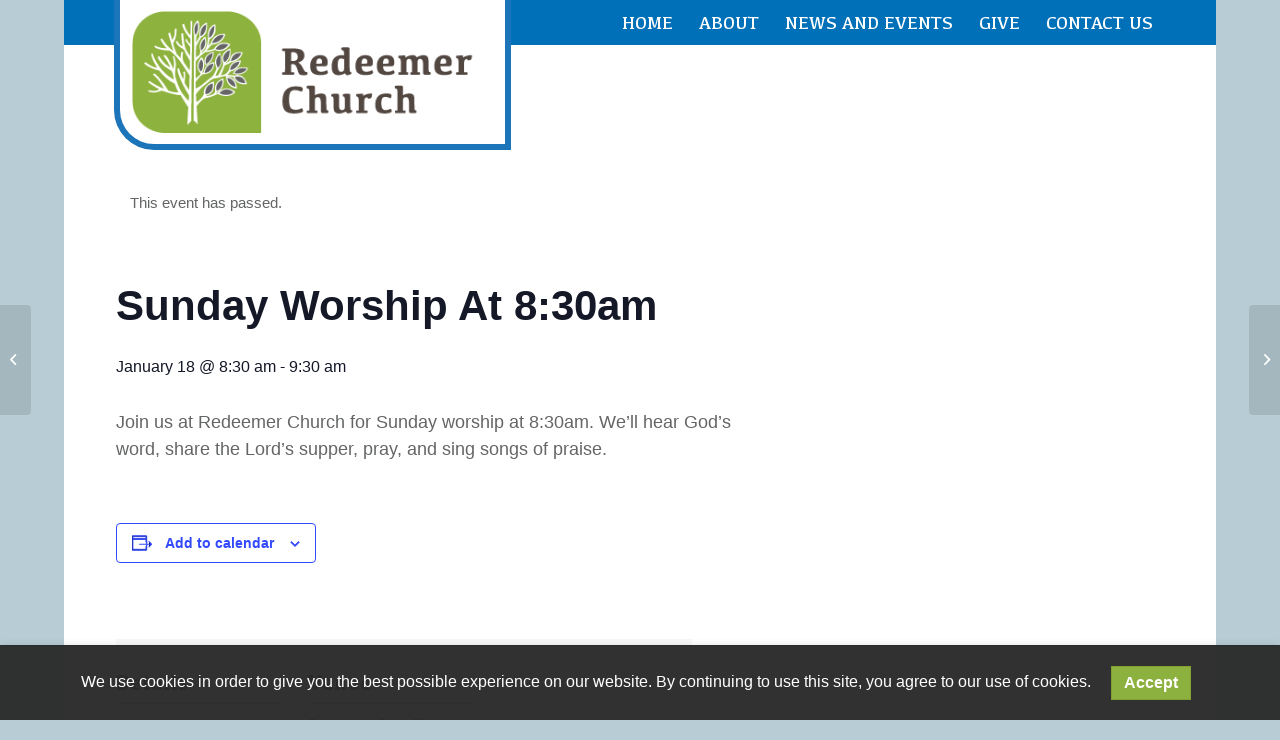

--- FILE ---
content_type: text/css
request_url: https://redeemerparkridge.com/wp-content/themes/enfold-child/style.css?ver=4.7.1
body_size: 4223
content:
/*
Theme Name: Enfold Child
Description: A <a href='http://codex.wordpress.org/Child_Themes'>Child Theme</a> for the Enfold Wordpress Theme. If you plan to do a lot of file modifications we recommend to use this Theme instead of the original Theme. Updating wil be much easier then.
Version: 1.0
Author: Kriesi
Author URI: http://www.kriesi.at
Template: enfold
*/

/* hide/set mobile switch rules */

#home_h1_box {
	display:none;
}

@media only screen and (min-width: 769px) {
.only-mobile { display: none !important; }}

/*

CONTENTS

1. Typography
2. Colors
3. Header
4. Footer
5. Home Page 
6. Events Detail Page
7. Blog Styling
8. Mobile Styling (Global/Header/Footer/Home/Event Detail)

*/

/* ===TYPOGRAPHY=== */

@font-face {
    font-family: 'kefa-regular';
    src: url('/wp-content/uploads/2019/10/Kefa-Regular.woff2') format('woff2'),
         url('/wp-content/uploads/2019/10/Kefa-Regular.woff') format('woff');
    font-weight: normal;
    font-style: normal;
}

@font-face {
    font-family: 'din-alternate-bold';
    src: url('/wp-content/uploads/2019/10/DINAlternate-Bold.woff2') format('woff2'),
         url('/wp-content/uploads/2019/10/DINAlternate-Bold.woff') format('woff');
    font-weight: normal;
	font-style: normal;
}

 @font-face {
  font-family: 'Amithen';
  src: url('/wp-content/uploads/2019/10/Amithen.eot?#iefix') format('embedded-opentype'),  url('/wp-content/uploads/2019/10/Amithen.otf')  format('opentype'),
	     url('/wp-content/uploads/2019/10/Amithen.woff') format('woff'), url('/wp-content/uploads/2019/10/Amithen.ttf')  format('truetype'), url('/wp-content/uploads/2019/10/Amithen.svg#Amithen') format('svg');
  font-weight: normal;
  font-style: normal;
} 

.main_color h1 {
	font-family: 'amithen', 'kefa-regular', serif;
	color:#505050;
	text-transform:capitalize !important;
	font-size:60px;
}

h2 {
	font-size:32px;
	font-family: 'kefa-regular', serif;
	font-weight:400;
    margin-bottom: 20px;
	text-transform:capitalize !important;
	
}

h3 {
	font-family: 'kefa-regular', serif;
	font-weight:400;
	margin-bottom:10px;
	font-size:24px;
}

.main_color h2, .main_color h3, .main_color h4 {
	color:#ee5a24 !important;
}

.main_color p, .main_color li {
	font-size:17px;
	line-height:30px;
}

.wpcf7-submit {
	text-transform:uppercase;
	letter-spacing:0.07em;
	font-weight:500;
}

/* ===COLORS=== */

::selection {
	background-color:#1c82af;
}

html.html_boxed {
	background-color:#b7ccd5;
}

#main {
	background-color:#ffffff;
}

#header_main {
	background-color:#0071b9;
}

.main_color {
	color: #333333;
}

.main_color strong {
	color:#646565;
}

.main_color input[type="submit"] {
	background-color:#8db13e !important;
	border-color:#8db13e !important;
    font-size:18px;
}

.main_color input:hover[type="submit"] {
	background-color:#1c82af !important;
	border-color:#1c82af !important;
}

#top #wrap_all .main_color .tribe-events-button {
	background-color:#8db13e !important;
	border-color:#8db13e !important;
	font-size:11px;
}

#top #wrap_all .main_color .tribe-events-button:hover {
	background-color:#1c82af !important;
	border-color:#1c82af !important;
	color:#ffffff !important;
	text-decoration:none !important;
}

p, li {
	color:#646565;
}

.main_color a {
	color:#1c82af;
}

.main_color a:hover, .main_color a:active {
	color:#3772af;
	text-decoration:underline !important;
}

.main_color .primary-background, .main_color .primary-background a, div .main_color .button, .main_color #submit, .main_color input[type="submit"], .main_color .small-preview:hover, .main_color .avia-menu-fx, .main_color .avia-menu-fx .avia-arrow, .main_color.iconbox_top .iconbox_icon, .main_color .iconbox_top a.iconbox_icon:hover, .main_color .avia-data-table th.avia-highlight-col, .main_color .avia-color-theme-color, .main_color .avia-color-theme-color:hover, .main_color .image-overlay .image-overlay-inside::before, .main_color .comment-count, .main_color .av_dropcap2, .main_color .av-colored-style .av-countdown-cell-inner, .responsive #top .main_color .av-open-submenu.av-subnav-menu > li > a:hover, #top .main_color .av-open-submenu.av-subnav-menu li > ul a:hover {
	background-color:#8db13e;
	border-color:#83a033;
}

/* ===HEADER=== */

#header_main {
	border-top:0px;
}

/* logo styling */

div .logo {
	height:150px;
	background-color:#fff;
	border: solid #1b75b8 6px;
	border-top:0px;
	border-radius:0px 0px 0px 40px;
}

/* Main menu links */

#top #header_main > .container .main_menu .av-main-nav > li > a {
	font-family:'kefa-regular', serif;
	text-transform:uppercase;
	color:#fff;
	font-weight:normal;
	font-size:1.4em;
}

#top #header_main > .container .main_menu .av-main-nav > li > a:hover {
	background:#1c82af;
}

#menu-item-search {
    display: none;
}

#top .av-main-nav ul a {
	font-size:18px;
	color:#1c82af;
	font-family:'kefa-regular', serif;
}

#top .av-main-nav ul a:hover, 
#top .av-main-nav ul a:active {
	color:#ee5a24 !important;
}

/*  Remove underline */

#top #avia-menu li.current-menu-item > a > .avia-menu-fx,
#top #avia-menu .menu-item:hover > a > .avia-menu-fx {
    background-color: transparent !important;
    border: none !important;
    opacity: 0;
    visibility: hidden;
}

/* border below header */
#header_main {
    border-bottom:8px solid #ffffff;
}

/* ===FOOTER=== */

#footer_top_border {
	background-image: linear-gradient(to right, #3772af, #92ad56);
	margin-top:80px;
	height:10px !important;
	min-height:14px;
}

#footer {
	border-top:0px;
}

.footer_color{
	background-color: #333333;
	color:#c9c9c9;
}

.footer-email {
	font-size:0.85em !important;
}

.footer-logo {
	clear:both;
	padding-top:40px;
}

.footer_color #custom_html-6 {
	margin-bottom:0px;
}

.footer_color #custom_html-2 {
	margin-top:0px;
}

.footer_color #custom_html-2 h3 {
	margin-top:10px;
}

.footer-icon {
	max-width:100px;
}

.footer_color p {
	text-transform:uppercase;
	font-family: sans-serif !important;
	color: #ffffff;
	font-size: 16px;
}

.footer_color a {
	color: #c9c9c9;
	text-decoration:underline;
}

.footer_color a:hover {
	color:#ffffff;
}

.footer_color h3 {
    color: #c9c9c9;
    font-family: 'kefa-regular', sans-serif;
    font-size: 24px;
    font-weight:500;
}

.footer_color p {
	font-size:20px;
	line-height:28px;
}

#top .widget_nav_menu li {
	font-size:15px;
	line-height:12px;
}

#top .widget_nav_menu .sub-menu li:before {
 content:'';
}

#tpc_footer {
	text-align:center;
}

#tpc_footer img {
	max-width:300px;
}

#tpc_footer p {
	font-family: 'din-alternate-bold', sans-serif !important;
	font-size:1.8em;
	line-height:1.2em;
	color:#c9c9c9;
}

/* copyright bar */

.socket_color {
	background-color:#333333;
	color:#c9c9c9;
	border-top:0px solid;
}

.socket_color a {
	color:#c9c9c9;
	text-decoration:underline;
}

.socket_color a:hover, .socket_color a:active {
	color:#8db13e;
}

/* gdpr styling */

.lwpcngNotice-dark .lwpcngNotice_accept {
	color:#ffffff;
	background-color:#8db13e;
	border-color:#83a033;
}

.lwpcngNotice-dark .lwpcngNotice_accept:hover, .lwpcngNotice-dark .lwpcngNotice_accept:active {
	color:#333333;
	background-color:#8db13e;
	border-color:#83a033;
}

/* --- END GLOBALS --- START PAGES --- */

/* ===HOME PAGE=== */

/* hero image */

.main_color {
	border-top: 0px solid #fff;
}


.home .main_color .container, .home .main_color .container .content {
	padding-top:0px;
	padding-right:0px;
	padding-bottom:0px;
	padding-left:0px;
}

/* free pdf circle promo  */
.avia_code_block_0 {
  width: 100%;
  height: 100%;
  position: absolute;
  top: 0;
  left: 0;
}

.avia_code_block_0 {
    z-index:999;	
    background:url('/wp-content/uploads/2019/10/redeemer-church-triangle-background-2.png');
	background-repeat: no-repeat;
	background-size:160px 160px;
	background-position:bottom right;
}

.hero-image-holder .avia-image-container {
	margin-bottom:0px;
}

.pdf-link #circle_promo_2:hover {
	background:#f4f5f6;
}

#circle_promo_2 {
	position:absolute;
	background:#FFFFFF;
	width:140px;
	height:140px;
	border-radius:70px;
	bottom:10px;
	right:10px;
	z-index:501;
}

#circle_promo_2 p {
	text-align:center;
	text-transform:uppercase;
	color:#333333;
	font-family: 'kefa-regular','Roboto', sans-serif;
	font-size:14px;
	line-height:14px;
	padding-top:15px;
}

#circle_promo_2 .lasting-change {
	color:#1b75b8;
	font-size:19px;
}

#circle_promo_2 .free-pdf {
	color:#1b75b8;
	font-size:14px;
	line-height:20px;
}

 #circle_promo_2 .not-me {
	display:none;
} 

/* home page spiritual growth cta */

#main_cta {
	min-height:50px;
	text-align:center;
	color:#ffffff;
	background-image: linear-gradient(to right, #92ad56, #3772af);
	text-transform:uppercase;
	font-family: sans-serif;
	font-size:1.4rem;
	line-height:1.5rem;
	font-weight:400;
}

#main_cta p:before {
	color:#fff;
	content: "\25B6\00fe0e\020" !important;
}

#main_cta p {
	margin:0;
	letter-spacing:1px;
}

#main_cta p a {
	color:#ffffff;
}

.home h1 {
	font-size:48px;
	margin-right:80px !important;
	text-align:center;
}

/* home page columns */

.home-split-column {
	margin-top:20px !important;
}

.home #after_section_1 {
	background:url('images/redeemer-left-column-bkg.png');
	background-repeat:no-repeat;
	background-size:100px 300px;
	background-position:top left;
	padding-left:0px;
	padding-right:0px;
	padding-top:40px;	
}

.home-left-text {
	margin-left:80px !important;
}

.home-h1 {
	margin-left:80px !important;
	margin-top:30px;
}

.home-right h2 {
	color:#ffffff;
	background-color:#8db13e;
	padding:6px;
}

.home-left-text p {
	font-size:18px;
	line-height:28px;
}

.home-right h3 {
	padding-top:25px;
}

/* home - faq styling */

.av-minimal-toggle.togglecontainer .single_toggle .toggler {
	font-size:1em;
}

.main_color .toggler {
	color:#646565;
	background-color:#f4f5f6;
	margin-top:10px;
	border:0px solid #fff;
}

.toggle_icon .vert_icon, .toggle_icon .hor_icon, span.toggle_icon {
    border-color: #646565;;
}

.togglecontainer.faq-bar {
	margin-top:5px;
	font-size: 18px;
	line-height: 30px;
	margin-right:80px;
}

.faq-link {
	text-decoration:underline;
	color:#1b75b8 !important;
}

.faq-title {
	padding-top:30px !important;
}

.av-minimal-toggle.togglecontainer .av_toggle_section .toggler:focus {
outline: none;
}

/* home - events styling */
.home-events-title h2 {
	color:#ffffff !important;
	background-color:#8db13e;
	padding:6px 10px 6px 6px;
	text-align:right;
}

.home .av-upcoming-event-meta {
	font-size:16px;
	padding-top:6px;
	padding-bottom:10px;
}

.home .av-upcoming-events {
	margin-left:80px;
}

.home .av-upcoming-events h4 {
	color:#333 !important;
}

.home a.av-upcoming-event-entry {
		padding:10px;
	color:#646565;
}

.home a.av-upcoming-event-entry h4 {
		color:#666;
}

.home a.av-upcoming-event-entry:hover, .home a.av-upcoming-event-entry:active {
	background-color:#f8f8f8;
}

/* SUB PAGE STYLING */

p.intro-text {
	font-size:21px;
	line-height:34px;
}

/* ===EVENT DETAIL PAGE=== */

.single-tribe_events #main {
	padding-top:125px;
}

.single-tribe_events #main .main_color {
	background-color:transparent;
}

.single-tribe_events #main .container {
	padding-left:40px;
	padding-right:40px;
}

.tribe-events-meta-group .tribe-events-single-section-title {
	font-size:21px;
	padding-bottom:9px;
	border-bottom:1px solid #999999;
}

.template-event-page p, .template-event-page dt, .template-event-page dd {
	font-size:18px;
}

.tribe-event-date-start, .tribe-event-time {
	font-size:16px;
}

#top #wrap_all .main_color .tribe-events-button {
	background-color:#8db13e;
	border-color:#83a033;
}


#top #wrap_all .main_color .tribe-events-button:hover {
	color:#333333;
	background-color:#8db13e;
	border-color:#83a033;
}

.single-tribe_events .tribe-events-event-meta {
	background-color:#f8f8f8 !important;
}

#top.single-tribe_events .tribe-events-single-event-title {
	font-family: 'kefa-regular','Roboto', sans-serif;
}

/* Spiritual growth coaching form */

.page-id-1388 #main {
	padding-top: 125px;
}

.page-id-1388 #main .main_color {
	background-color:transparent;
}

.page-id-1388 #main .main_color .container {
	padding:20px 250px;
}

.page-id-1388 #main, .page-id-1388 input {
	font-size:18px;
}

/* Our Team Styling */

.page-id-116 #footer_top_border {
	margin-top:0px;
}

#our_team_box {
	padding-top:40px;
	padding-bottom:40px;
}

#our_team_box .our-team-bio {
	background-color:#ffffff;
}

#our_team_box .our-team-name {
	text-align:center;
	font-family: 'amithen', 'kefa-regular', serif;
	color:#505050;
	text-transform:capitalize !important;
	font-size:55px;
	margin-top:30px;
	margin-bottom:10px;
	
}

#our_team_box .our-team-title {
	text-align:center;
	color:#4d4d4d;
	font-weight:bold;
	text-transform:uppercase;
	letter-spacing:2px;
	margin-top:0px;
	font-size:14px;
}


/* === Blog Styling === */

.single-post main.content {
    padding-top: 130px;
}

.single-post .entry-content-wrapper .post-title {
    font-size: 48px;
}

#top .flex_column .template-blog .post-title {
	font-size: 1.8em;
}

/* === MOBILE STYLING === */

@media only screen and (max-width: 767px) {

/* globals */
    
 #home_h1_box {
	display:block;
}
    
body #wrap_all {
    background-color:#ffffff;
} 
    
body #wrap_all #header #header_main {
	background-color:transparent;
	border-bottom-width:0px;
}
	
div .logo {
	background-color:transparent;
}

.header_color .header_bg {
	background-color:transparent;
}

#header_main .container {
	background-color:transparent;
}
	
.header_color {
	background-color: transparent;
}

#main {
	background-color: transparent;
}
    
.container_wrap {
	border-top-width:0px;
}    
    
/* mobile menu */
	
.html_av-overlay-side #top .av-burger-overlay-scroll {
	background:#ffffff;
}
	
.html_av-overlay-side-classic #top .av-burger-overlay li li .avia-bullet, .html_av-overlay-side.av-burger-overlay-active #top .av-hamburger-inner, .html_av-overlay-side.av-burger-overlay-active #top .av-hamburger-inner::before, .html_av-overlay-side.av-burger-overlay-active #top .av-hamburger-inner::after {
	background:#4d4d4d;
}
	
.html_av-overlay-side #top #wrap_all .av-burger-overlay-scroll #av-burger-menu-ul a {
	color: #4d4d4d;
	text-transform:uppercase;
	font-family:'kefa-regular','Roboto', sans-serif;
	font-size:16px;
}
    
.html_av-overlay-side #top #wrap_all .av-burger-overlay li a {
	padding-left:20px;
}
    
/* header - mobile */
    
.header_color .av-hamburger-inner, .header_color .av-hamburger-inner::before, .header_color .av-hamburger-inner::after {
	background-color:#333333;
}
	
.av-hamburger-inner, .av-hamburger-inner::before, .av-hamburger-inner::after {
	height:5px;
	border-radius:0px;
}

.responsive #top .logo {
	height:120px !important;
}
	
.responsive .logo a {
    vertical-align:top;
	padding-bottom:0px;
}

#top #header_main > .container .main_menu .av-main-nav > li > a:hover {
	background-color:transparent;
}
	
.responsive .logo img {
    margin-top:10px;
	max-height:95px;
}
    
/* footer - mobile */
    
#footer #text-6 {
	margin-bottom:0px;
	margin-top:0px;
}
	
.socket_color a {
	line-height:1.3em;
}
    
/* home page - mobile */    

/* hide desktop hero - keep for possible future use - untested
.home #main .container_wrap_first {
	display:none;
}*/
    
.template-page .entry-content-wrapper h1 {
    font-size:32px;
	line-height:38px;
	} 
	
.hero-image-holder {
    margin-bottom:0px !important;
}
	
	
.avia_code_block_0 {
    display:none;
}
    
#main_cta {
    min-height:50px;
	text-align:left;
	font-size:1.1rem;
    padding:10px 0px;
	margin-bottom:30px;
}

#main_cta p {
    line-height:1.3rem;
	padding-left:30px;
	position:relative;
}
	
#main_cta p:before {
	position:absolute;
	left:5px;
	font-size:15px;
}
    
.home h2#events {
	margin-right:20px;
}

.home #after_section_1 {
	background-size:40px 250px;
	background-position:top left;
	padding-top:0px;	
}
	
.home #after_section_1 .container {
	width:100% !important;
	max-width:100% !important;
} 
	
.home-left-text {
    margin-left:12% !important;
    margin-right:8%;
} 
	
#home_h1_box {
    margin-bottom:0px !important;
}
	
.home-h1 {
    margin-left:12% !important;
    margin-top:0px;
} 
	
.home h1 {
    margin-right:8% !important;
	margin-bottom:0px;
	text-align:left;
}
    
#lasting_change_text {
	margin-left: 12%;
	margin-right: 10%;
}    
	
.home .av-upcoming-events {
    margin-left:8%;	
	margin-right:8%;
} 
    
#faq-column h3 {
	margin-left:8%;
	margin-right:8%;
}
	
.togglecontainer.faq-bar {
	margin-left:8%;
	margin-right:8%; 
} 
    
    
/* event detail page - mobile */    

.template-event-page {
	padding-top:0px;
}
    
.av-single-event-meta-bar-mobile {
    margin-top:40px;	
}

/* spiritual growth form - mobile */
	
.page-id-1388 #main {
	padding-top:0px;
}
	
/* our team page - mobile */
    
#our_team_box .our-team-bio {
	margin-bottom:60px !important;
}
    
} /* close media query */

@media screen and (max-width: 860px) and (min-width: 768px) {

.footer-email {
	font-size:0.75em !important;
}
	
}

/* END MOBILE STYLING */
